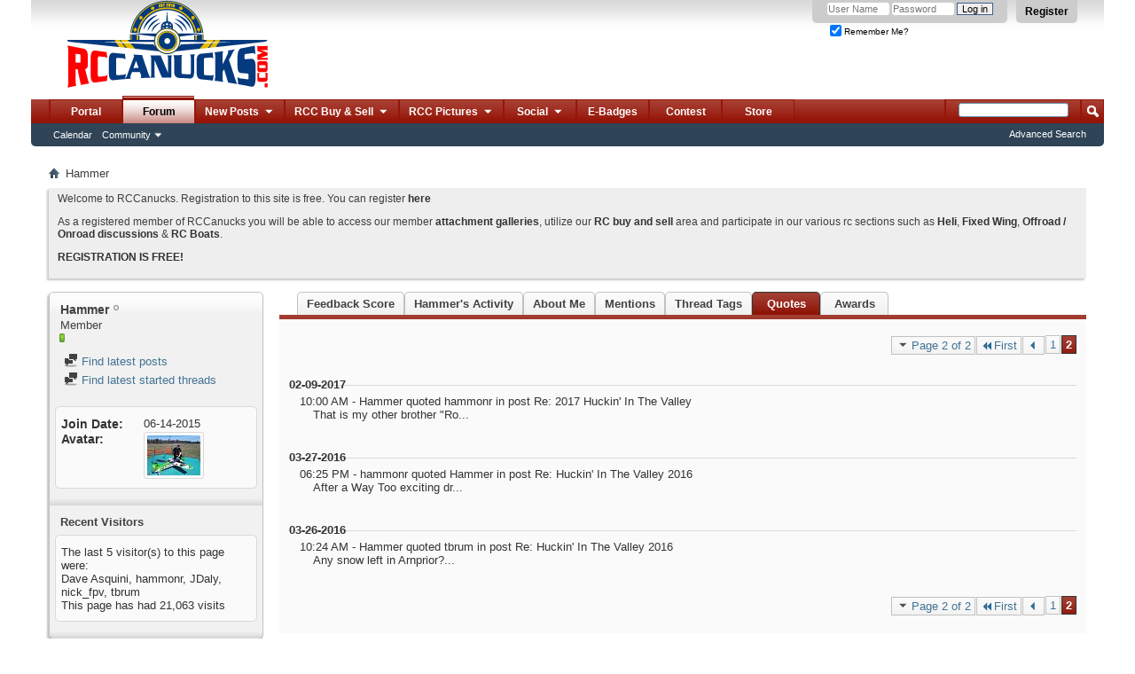

--- FILE ---
content_type: text/html; charset=ISO-8859-1
request_url: http://rccanucks.com/member.php?456-Hammer&s=d3fe5b6367caf9b0a2faa695f1cb7095&tab=quotes&pp=20&page=2
body_size: 12844
content:
<!DOCTYPE html PUBLIC "-//W3C//DTD XHTML 1.0 Transitional//EN" "http://www.w3.org/TR/xhtml1/DTD/xhtml1-transitional.dtd">
<html xmlns="http://www.w3.org/1999/xhtml" dir="ltr" lang="en" id="vbulletin_html">
<head>
	<meta http-equiv="Content-Type" content="text/html; charset=ISO-8859-1" />
<meta id="e_vb_meta_bburl" name="vb_meta_bburl" content="http://rccanucks.com" />
<base href="http://rccanucks.com/" /><!--[if IE]></base><![endif]-->
<meta name="generator" content="vBulletin 4.2.2" />
<meta http-equiv="X-UA-Compatible" content="IE=9" />

	<link rel="Shortcut Icon" href="http://rccanucks.com/favicon.ico" type="image/x-icon" />


		<meta name="keywords" content="rccanucks,rc model planes,helicopters,card,trucks,truggy,nitro,lipo,glowplug,kyosho,spektrum,baja,associated,revo,futaba,tekin,novak,dx3,hitec" />
		<meta name="description" content="Welcome to Canadas largest RC Forum, RCCanucks." />





	
		<script type="text/javascript" src="http://yui.yahooapis.com/combo?2.9.0/build/yuiloader-dom-event/yuiloader-dom-event.js&amp;2.9.0/build/connection/connection-min.js"></script>
	

<script type="text/javascript">
<!--
	if (typeof YAHOO === 'undefined') // Load ALL YUI Local
	{
		document.write('<script type="text/javascript" src="clientscript/yui/yuiloader-dom-event/yuiloader-dom-event.js?v=422"><\/script>');
		document.write('<script type="text/javascript" src="clientscript/yui/connection/connection-min.js?v=422"><\/script>');
		var yuipath = 'clientscript/yui';
		var yuicombopath = '';
		var remoteyui = false;
	}
	else	// Load Rest of YUI remotely (where possible)
	{
		var yuipath = 'http://yui.yahooapis.com/2.9.0/build';
		var yuicombopath = 'http://yui.yahooapis.com/combo';
		var remoteyui = true;
		if (!yuicombopath)
		{
			document.write('<script type="text/javascript" src="http://yui.yahooapis.com/2.9.0/build/connection/connection-min.js?v=422"><\/script>');
		}
	}
	var SESSIONURL = "s=fea08f9a4871008b2228cd752aa36e2a&";
	var SECURITYTOKEN = "guest";
	var IMGDIR_MISC = "http://rccanucks.com/images/misc";
	var IMGDIR_BUTTON = "http://rccanucks.com/images/buttons";
	var vb_disable_ajax = parseInt("0", 10);
	var SIMPLEVERSION = "422";
	var BBURL = "http://rccanucks.com";
	var LOGGEDIN = 0 > 0 ? true : false;
	var THIS_SCRIPT = "member";
	var RELPATH = "member.php?456-Hammer&amp;tab=quotes&amp;pp=20&amp;page=2";
	var PATHS = {
		forum : "",
		cms   : "",
		blog  : ""
	};
	var AJAXBASEURL = "http://rccanucks.com/";
// -->
</script>
<script type="text/javascript" src="http://rccanucks.com/clientscript/vbulletin-core.js?v=422"></script>





	<link rel="stylesheet" type="text/css" href="clientscript/vbulletin_css/style00001l/main-rollup.css?d=1484755821" />
        

	<!--[if lt IE 8]>
	<link rel="stylesheet" type="text/css" href="clientscript/vbulletin_css/style00001l/popupmenu-ie.css?d=1484755821" />
	<link rel="stylesheet" type="text/css" href="clientscript/vbulletin_css/style00001l/vbulletin-ie.css?d=1484755821" />
	<link rel="stylesheet" type="text/css" href="clientscript/vbulletin_css/style00001l/vbulletin-chrome-ie.css?d=1484755821" />
	<link rel="stylesheet" type="text/css" href="clientscript/vbulletin_css/style00001l/vbulletin-formcontrols-ie.css?d=1484755821" />
	<link rel="stylesheet" type="text/css" href="clientscript/vbulletin_css/style00001l/editor-ie.css?d=1484755821" />
	<![endif]-->


<script type='text/javascript'>
var googletag = googletag || {};
googletag.cmd = googletag.cmd || [];
(function() {
var gads = document.createElement('script');
gads.async = true;
gads.type = 'text/javascript';
var useSSL = 'https:' == document.location.protocol;
gads.src = (useSSL ? 'https:' : 'http:') + 
'//www.googletagservices.com/tag/js/gpt.js';
var node = document.getElementsByTagName('script')[0];
node.parentNode.insertBefore(gads, node);
})();
</script>

<script type='text/javascript'>
  googletag.cmd.push(function() {
    googletag.defineSlot('/107032265/HuckFest_2015', [468, 60], 'div-gpt-ad-1454962240086-0').addService(googletag.pubads());
    googletag.pubads().enableSingleRequest();
    googletag.enableServices();
  });
</script><style type="text/css">
.general_color a:link {color: rgb(51, 51, 51); text-decoration: none}
.general_color a:visited {color: rgb(51, 51, 51); text-decoration: none}
.general_color a:active {color: rgb(51, 51, 51); text-decoration: none}

.with_thumbs a:link {color: #4e4e4e; text-decoration: none}
.with_thumbs a:visited {color: #4e4e4e; text-decoration: none}
.with_thumbs a:active {color: #4e4e4e; text-decoration: none}

.postbit
{
	padding-top: 5px;
	padding-right: 0px;
	padding-bottom: 5px;
	padding-left: 0px;
	display: block;  
}
.post .postbit_controls
{
	padding-top: 0px;
	padding-right: 0px;
	padding-bottom: 0px;
	padding-left: 20px;
}
.post
{
	height: 30px;
	line-height: 30px;
	padding-top: 5px;
	padding-right: 5px;
	padding-bottom: 5px;
	padding-left: 5px;
	font-size: 16px;
	margin-bottom: 10px;
	float: right;
	min-width: 46px;
	max-width: 200px;
	border-top-left-radius: 10px;
	border-top-right-radius: 0px;
	border-bottom-right-radius: 0px;
	border-bottom-left-radius: 10px;
	background-repeat: no-repeat;
	background-position-x: left;
	background-position-y: center;
	background-color: #eaedef;
}
.post .post_thumbs
{
	letter-spacing: -0.04em;
	display: inline;
  font-family: "Trebuchet MS",Calibri,Verdana,sans-serif;
}
.post .post_thumbs img
{
	top: 3px;
	padding-top: 0px;
	padding-right: 0px;
	padding-bottom: 0px;
	padding-left: 0px;
	border-top-color: transparent;
	border-right-color: transparent;
	border-bottom-color: transparent;
	border-left-color: transparent;
	border-top-width: 1px;
	border-right-width: 1px;
	border-bottom-width: 1px;
	border-left-width: 1px;
	border-top-style: solid;
	border-right-style: solid;
	border-bottom-style: solid;
	border-left-style: solid;
	position: relative;
}
.post .post_thumbs img.thumbsup
{
	right: 0px;
  left: 1px;
}
.post .post_thumbs img.thumbsdown
{
	right: 1px;
  left: 1px;
}


/* css/tooltip.css -- fancy tooltips */

span.tool {
  position: relative;   /* this is key */
  cursor: help;
}
 
span.tool span.tip {
  display: none;        /* so is this */
}

/* tooltip will display on :hover event */
 
span.tool:hover span.tip {
  display: block;
  z-index: 10;
  position: absolute;
  left: -70px;
top: 1.6em;
  width: 150px;
  padding: 0px;
  font: normal;
  text-align: right;
  color: #4A4A6E;
}

/* css/tooltip.css */

.inlineimg
{
	vertical-align: inherit;
}
p.thumbers
{ 
        line-height: 20px;
        font-weight:bold;
        font-family: "Trebuchet MS",Calibri,Verdana,sans-serif;
	margin-top: 0px;
	margin-right: 0px;
	margin-bottom: 0px;
	margin-left: 0px;
}
h6.thumbsup
{
	font-weight: normal;
	margin-top: 0px;
	margin-right: 0px;
	margin-bottom: 0px;
	margin-left: 0px;
	overflow: hidden;
	letter-spacing: -0.05em;
	font-size: 14px;
	font-weight: bold;
}

.menu_popup
{
	font-size: 10px;
	border-top-color: #bbb;
	border-right-color: #bbb;
	border-bottom-color: #bbb;
	border-left-color: #bbb;
	border-top-width: 1px;
	border-right-width: 1px;
	border-bottom-width: 1px;
	border-left-width: 1px;
	border-top-style: solid;
	border-right-style: solid;
	border-bottom-style: solid;
	border-left-style: solid;
	opacity: 0.9;
	background-image: none;
	background-attachment: scroll;
	background-repeat: repeat;
	background-position-x: 0%;
	background-position-y: 0%;
	background-size: auto;
	background-origin: padding-box;
	background-clip: border-box;
	background-color: white;
}
.menu_popup h6, .menu_popup p
{
	padding-top: 0px;
	padding-right: 5px;
	padding-bottom: 6px;
	padding-left: 5px;
}

.h6 img
{
	top: 3px;
	padding-top: 0px;
	padding-right: 0px;
	padding-bottom: 20px;
	padding-left: 1px;
	border-top-color: transparent;
	border-right-color: transparent;
	border-bottom-color: transparent;
	border-left-color: transparent;
	border-top-width: 1px;
	border-right-width: 1px;
	border-bottom-width: 1px;
	border-left-width: 1px;
	border-top-style: solid;
	border-right-style: solid;
	border-bottom-style: solid;
	border-left-style: solid;
	position: relative;
}
</style>
<script type="text/javascript" src="clientscript/sc_thumbs.js"></script><link rel="stylesheet" type="text/css" href="clientscript/vbulletin_css/style00001l/dbtech_usertag_compat.css" />
	<title>View Profile: Hammer - RC Canucks Forum</title>
	
	<script type="text/javascript" src="clientscript/vbulletin_quick_edit_generic.js?v=422"></script>
	<script type="text/javascript" src="clientscript/vbulletin_quick_edit_visitormessage.js?v=422"></script>
	<script type="text/javascript" src="clientscript/vbulletin_activitystream.js?v=422"></script>
	<script type="text/javascript">

	<!--
	var isIE7 = navigator.userAgent.toLowerCase().indexOf('msie 7') != -1;
	var isIE = navigator.userAgent.toLowerCase().indexOf('msie') != -1;
	var isIE6 = navigator.userAgent.toLowerCase().indexOf('msie 6') != -1;
	var THISUSERID = 456;


	vB_XHTML_Ready.subscribe(init_PostBits_Lite);

	function init_PostBits_Lite()
	{
		var postbits = YAHOO.util.Dom.getElementsByClassName("postbit_lite", "li", "postlist");
		for (var i = 0; i < postbits.length; i++)
		{
			new PostBit_Lite(postbits[i]);
		}
	}

	function PostBit_Lite(postbit)
	{
		this.postbit = YAHOO.util.Dom.get(postbit);
		this.postid = postbit.id.substr("piccom_".length);
		this.inlinemod = new InlineModControl(this.postbit, this.postid, "imodsel");
	}

	function getParentElement(starterElement, classPattern, testTagName) {
		var currElement = starterElement;
		var foundElement = null;
		while(!foundElement && (currElement = currElement.parentNode)) {
			if ((classPattern && (currElement.className.indexOf(classPattern) != -1)) || (testTagName && (testTagName.toLowerCase() == currElement.tagName.toLowerCase()))) 
			{
				foundElement = currElement;
			}
		}
		//go up the parentNode tree until found element with matching className
		return foundElement;
	}

	//getParentElement
	function tabViewPicker(anchorObject) {
		var clickedTabId = null;
		var tabtree = getParentElement(anchorObject,"tabslight");
		var anchorInventory = tabtree.getElementsByTagName("a");

		var tabIds = [];
		for (var i=0; (currAnchor = anchorInventory[i]); i++) {
			var anchorId = currAnchor.href.substring(currAnchor.href.indexOf("#") + 1, currAnchor.href.length);
			var parentDd = getParentElement(currAnchor,null,"dd");
			if (currAnchor == anchorObject) {
				clickedTabId = anchorId;
				parentDd.className = "userprof_module";
			}
			else
			{
				parentDd.className = "userprof_moduleinactive";
			}
			tabIds.push(anchorId);
		}
	
		//loop thru anchors to gather all tab IDs and set appropriate selected status
		for (var j=0; (currTabId = tabIds[j]); j++) {
			var elem = document.getElementById("view-" + currTabId);
			if (!elem) {continue;}
			if (currTabId == clickedTabId) {
				//elem.className="selected_view_section";
				YAHOO.util.Dom.replaceClass(elem, "view_section", "selected_view_section");
			}
			else
			{
				//elem.className="view_section";
				YAHOO.util.Dom.replaceClass(elem, "selected_view_section", "view_section");
			}
		}

		//set appropriate status on all tabs.
		return false;
	}
	//-->
    </script>

	

	

	
		<link rel="stylesheet" type="text/css" href="clientscript/vbulletin_css/style00001l/memberinfo-rollup.css?d=1484755821" />
	

	<style type="text/css">/**
* iTrader Tab
*/

#cat_itrader_stats-tab, #cat_itrader_stats-tab a:hover {
	height:25px;
	display:inline;
	background-color:transparent;
	margin:0px;
	padding:0px;
	text-align:center;
	border:none;
	
}

a:hover#cat_itrader_stats-tab {
	background:transparent;
}</style>

	<!--[if lt IE 8]><link rel="stylesheet" type="text/css" href="clientscript/vbulletin_css/style00001l/sidebar-ie.css?d=1484755821" />
	<link rel="stylesheet" type="text/css" href="clientscript/vbulletin_css/style00001l/member-ie.css?d=1484755821" />
	<link rel="stylesheet" type="text/css" href="clientscript/vbulletin_css/style00001l/postbit-lite-ie.css?d=1484755821" /><![endif]-->

	

	
		<link rel="stylesheet" type="text/css" href="css.php?userid=456&amp;cssuid=0&amp;d=1765709338&amp;td=ltr&amp;styleid=0&amp;sheet=userprofile.css" />
		<link rel="stylesheet" type="text/css" href="clientscript/vbulletin_css/style00001l/additional.css?d=1484755821" />

	
</head>

<body>
	<div class="above_body"> <!-- closing tag is in template navbar -->
<div id="header" class="floatcontainer doc_header">
	<div><a name="top" href="http://rccanucks.com" class="logo-image"><img src="http://rccanucks.com/images/misc/vbulletin4_logo.png" alt="RC Canucks Forum" /></a></div>
	<div id="toplinks" class="toplinks">
		
			<ul class="nouser">
			
				<li><a href="register.php?s=fea08f9a4871008b2228cd752aa36e2a" rel="nofollow">Register</a></li>
			
				
				<li>
			<script type="text/javascript" src="clientscript/vbulletin_md5.js?v=422"></script>
			<form id="navbar_loginform" action="login.php?s=fea08f9a4871008b2228cd752aa36e2a&amp;do=login" method="post" onsubmit="md5hash(vb_login_password, vb_login_md5password, vb_login_md5password_utf, 0)">
				<fieldset id="logindetails" class="logindetails">
					<div>
						<div>
					<input type="text" class="textbox default-value" name="vb_login_username" id="navbar_username" size="10" accesskey="u" tabindex="101" value="User Name" />
					<input type="password" class="textbox" tabindex="102" name="vb_login_password" id="navbar_password" size="10" />
					<input type="text" class="textbox default-value" tabindex="102" name="vb_login_password_hint" id="navbar_password_hint" size="10" value="Password" style="display:none;" />
					<input type="submit" class="loginbutton" tabindex="104" value="Log in" title="Enter your username and password in the boxes provided to login, or click the 'register' button to create a profile for yourself." accesskey="s" />
						</div>
					</div>
				</fieldset>
				<div id="remember" class="remember">
					<label for="cb_cookieuser_navbar"><input type="checkbox" name="cookieuser" checked="checked" value="1" id="cb_cookieuser_navbar" class="cb_cookieuser_navbar" accesskey="c" tabindex="103" /> Remember Me?</label>
				</div>

				<input type="hidden" name="s" value="fea08f9a4871008b2228cd752aa36e2a" />
				<input type="hidden" name="securitytoken" value="guest" />
				<input type="hidden" name="do" value="login" />
				<input type="hidden" name="vb_login_md5password" />
				<input type="hidden" name="vb_login_md5password_utf" />
			</form>
			<script type="text/javascript">
			YAHOO.util.Dom.setStyle('navbar_password_hint', "display", "inline");
			YAHOO.util.Dom.setStyle('navbar_password', "display", "none");
			vB_XHTML_Ready.subscribe(function()
			{
			//
				YAHOO.util.Event.on('navbar_username', "focus", navbar_username_focus);
				YAHOO.util.Event.on('navbar_username', "blur", navbar_username_blur);
				YAHOO.util.Event.on('navbar_password_hint', "focus", navbar_password_hint);
				YAHOO.util.Event.on('navbar_password', "blur", navbar_password);
			});
			
			function navbar_username_focus(e)
			{
			//
				var textbox = YAHOO.util.Event.getTarget(e);
				if (textbox.value == 'User Name')
				{
				//
					textbox.value='';
					textbox.style.color='#000000';
				}
			}

			function navbar_username_blur(e)
			{
			//
				var textbox = YAHOO.util.Event.getTarget(e);
				if (textbox.value == '')
				{
				//
					textbox.value='User Name';
					textbox.style.color='#777777';
				}
			}
			
			function navbar_password_hint(e)
			{
			//
				var textbox = YAHOO.util.Event.getTarget(e);
				
				YAHOO.util.Dom.setStyle('navbar_password_hint', "display", "none");
				YAHOO.util.Dom.setStyle('navbar_password', "display", "inline");
				YAHOO.util.Dom.get('navbar_password').focus();
			}

			function navbar_password(e)
			{
			//
				var textbox = YAHOO.util.Event.getTarget(e);
				
				if (textbox.value == '')
				{
					YAHOO.util.Dom.setStyle('navbar_password_hint', "display", "inline");
					YAHOO.util.Dom.setStyle('navbar_password', "display", "none");
				}
			}
			</script>
				</li>
				
			</ul>
		
	</div>
	<div class="ad_global_header">
		
		<div id="ad_global_header2"></div>
	</div>
	<hr />
</div>
	<div id="navbar" class="navbar">
	<ul id="navtabs" class="navtabs floatcontainer">
		
		
	
		<li  id="tab_mjix_538">
			<a class="navtab" href="/portal.php">Portal</a>
		</li>
		
		

	
		<li class="selected" id="vbtab_forum">
			<a class="navtab" href="http://rccanucks.com/">Forum</a>
		</li>
		
		
			<ul class="floatcontainer">
				
					
						
							<li id="vbflink_calendar"><a href="calendar.php?s=fea08f9a4871008b2228cd752aa36e2a">Calendar</a></li>
						
					
				
					
						<li class="popupmenu" id="vbmenu_community">
							<a href="javascript://" class="popupctrl">Community</a>
							<ul class="popupbody popuphover">
								
									<li id="vbclink_albums"><a href="album.php?s=fea08f9a4871008b2228cd752aa36e2a">Albums</a></li>
								
									<li id="link_ode0_444"><a href="usertag.php?s=fea08f9a4871008b2228cd752aa36e2a&amp;do=statistics">User Tagging Statistics</a></li>
								
							</ul>
						</li>
					
				
			</ul>
		

	
		<li class="popupmenu navtab" id="tab_mtg5_226">
			<a href="javascript://" class="popupctrl navtab">New Posts
				<img src="http://rccanucks.com/images/misc/arrow.png" />
			</a>
			<ul class="popupbody popuphover">
				
					<li id="link_mtg5_752"><a href="search.php?s=fea08f9a4871008b2228cd752aa36e2a&amp;do=getnew&amp;contenttype=vBForum_Post">New Posts</a></li>
				
					<li id="link_mtg5_910"><a href="search.php?s=fea08f9a4871008b2228cd752aa36e2a&amp;do=getdaily&amp;contenttype=vBForum_Post">Todays Posts</a></li>
				
					<li id="link_mtkw_595"><a href="forumdisplay.php?s=fea08f9a4871008b2228cd752aa36e2a&amp;do=markread&amp;markreadhash=guest">Mark Forums Read</a></li>
				
			</ul>
		</li>
		
		

	
		<li class="popupmenu navtab" id="tab_mti1_597">
			<a href="javascript://" class="popupctrl navtab">RCC Buy & Sell
				<img src="http://rccanucks.com/images/misc/arrow.png" />
			</a>
			<ul class="popupbody popuphover">
				
					<li id="link_mti1_462"><a href="http://rccanucks.com/forumdisplay.php?10-FS">RC Classifieds</a></li>
				
					<li id="link_mtg3_665"><a href="http://rccanucks.com/forumdisplay.php?25-Trusted-Vendors">Trusted Vendors</a></li>
				
					<li id="link_mti1_987"><a href="http://rccanucks.com/itrader.php">My Feedback</a></li>
				
					<li id="link_mti1_444"><a href="http://rccanucks.com/itrader_main.php">Everyones Feedback</a></li>
				
			</ul>
		</li>
		
		

	
		<li class="popupmenu navtab" id="tab_mti5_590">
			<a href="javascript://" class="popupctrl navtab">RCC Pictures
				<img src="http://rccanucks.com/images/misc/arrow.png" />
			</a>
			<ul class="popupbody popuphover">
				
					<li id="link_mjix_695"><a href="http://rccanucks.com/viewattachments.php">Post Attachments</a></li>
				
					<li id="link_mjix_694"><a href="http://rccanucks.com/albumall.php">All Albums</a></li>
				
					<li id="link_mjix_669"><a href="/picall.php">Pictures</a></li>
				
					<li id="link_mjix_724"><a href="album.php?do=latest">Latest Albums</a></li>
				
			</ul>
		</li>
		
		

	
		<li class="popupmenu navtab" id="tab_mjaz_936">
			<a href="javascript://" class="popupctrl navtab">Social
				<img src="http://rccanucks.com/images/misc/arrow.png" />
			</a>
			<ul class="popupbody popuphover">
				
					<li id="link_mjaz_431"><a target="_blank" href="https://www.facebook.com/pages/RCCanuckscom/372234352958036">FB Page</a></li>
				
					<li id="link_mjaz_324"><a target="_blank" href="https://www.facebook.com/groups/765520316871038/">FB Group</a></li>
				
			</ul>
		</li>
		
		

	
		<li  id="tab_mtkz_821">
			<a class="navtab" href="awards.php">E-Badges</a>
		</li>
		
		

	
		<li  id="tab_ndc1_382">
			<a class="navtab" href="portal.php?pageid=contest">Contest</a>
		</li>
		
		

		<li><a href="/portal.php?s=fea08f9a4871008b2228cd752aa36e2a&amp;pageid=store" class="navtab">Store</a></li>




	</ul>
	
		<div id="globalsearch" class="globalsearch">
			<form action="search.php?s=fea08f9a4871008b2228cd752aa36e2a&amp;do=process" method="post" id="navbar_search" class="navbar_search">
				
				<input type="hidden" name="securitytoken" value="guest" />
				<input type="hidden" name="do" value="process" />
				<span class="textboxcontainer"><span><input type="text" value="" name="query" class="textbox" tabindex="99"/></span></span>
				<span class="buttoncontainer"><span><input type="image" class="searchbutton" src="http://rccanucks.com/images/buttons/search.png" name="submit" onclick="document.getElementById('navbar_search').submit;" tabindex="100"/></span></span>
			</form>
			<ul class="navbar_advanced_search">
				<li><a href="search.php?s=fea08f9a4871008b2228cd752aa36e2a" accesskey="4">Advanced Search</a></li>
				
			</ul>
		</div>
	
</div>
</div><!-- closing div for above_body -->

<div class="body_wrapper">
<div id="breadcrumb" class="breadcrumb">
	<ul class="floatcontainer">
		<li class="navbithome"><a href="index.php?s=fea08f9a4871008b2228cd752aa36e2a" accesskey="1"><img src="http://rccanucks.com/images/misc/navbit-home.png" alt="Home" /></a></li>
		
		
	<li class="navbit lastnavbit"><span>Hammer</span></li>

	</ul>
	<hr />
</div>





	<form action="profile.php?do=dismissnotice" method="post" id="notices" class="notices">
		<input type="hidden" name="do" value="dismissnotice" />
		<input type="hidden" name="s" value="s=fea08f9a4871008b2228cd752aa36e2a&amp;" />
		<input type="hidden" name="securitytoken" value="guest" />
		<input type="hidden" id="dismiss_notice_hidden" name="dismiss_noticeid" value="" />
		<input type="hidden" name="url" value="" />
		<ol>
			<li class="restore" id="navbar_notice_1">
	
	<p>Welcome to RCCanucks. Registration to this site is free. You can register <a href="register.php?s=fea08f9a4871008b2228cd752aa36e2a" target="_blank" rel="nofollow"><b>here</b></a></p>
<p>As a registered member of RCCanucks you will be able to access our member <a href="http://rccanucks.com/viewattachments.php" target="_self"><b>attachment galleries</b></a>, utilize our <a href="http://rccanucks.com/forumdisplay.php?9-RC-Buy-Trade-Sell" target="_self"><b>RC buy and sell</b></a> area and participate in our various rc sections such as <a href="http://rccanucks.com/forumdisplay.php?1-RC-Helicopters-amp-MultiRotors" target="_self"><strong>Heli</strong></a>, <strong><a href="http://rccanucks.com/forumdisplay.php?4-General-RC-Aircraft-Discussion" target="_self">Fixed Wing</a></strong>, <a href="http://rccanucks.com/forumdisplay.php?5-RC-Cars-and-Trucks" target="_self"><strong>Offroad / Onroad discussions</strong></a> &amp; <a href="http://rccanucks.com/forumdisplay.php?7-RCCanada-Boats-and-Subs" target="_self"><strong>RC Boats</strong></a>. </p>
<p><a href="register.php?s=fea08f9a4871008b2228cd752aa36e2a" target="_blank" rel="nofollow"><b>REGISTRATION IS FREE!</b></a></p>
</li>
		</ol>
	</form>


	
	<div class="member_content userprof fullwidth" style="display:block;float:left" id="member_content">
		<div class="profile_widgets member_summary userprof_moduleinactive userprof_moduleinactive_border sidebarleft" id="sidebar_container">
			<div class="block mainblock moduleinactive_bg">
				<h1 class="blocksubhead prof_blocksubhead">
					
					<span id="userinfo">
						<span class="member_username">Hammer</span>
						<span class="member_status"><img class="inlineimg onlinestatus" src="http://rccanucks.com/images/statusicon/user-offline.png" alt="Hammer is offline" border="0" />
</span>
						
							<br />
							<span class="usertitle">Member</span>
						
						
						
							<br />
							<span class="member_reputation" title="Hammer is on a distinguished road">
								
									<img class="repimg" src="http://rccanucks.com/images/reputation/reputation_pos.png" alt="" />
								
							</span>
							<br />
						
					</span>
				</h1>
				<div id="userinfoblock" class="floatcontainer">
					
					<ul id="usermenu" class="usermenu">
						
						
						
						
						
						
						
						<li><a href="search.php?s=fea08f9a4871008b2228cd752aa36e2a&amp;do=finduser&amp;userid=456&amp;contenttype=vBForum_Post&amp;showposts=1"><img src="http://rccanucks.com/images/site_icons/forum.png" alt="Find latest posts" class="inlineimg" /> Find latest posts</a></li>
						<li><a href="search.php?s=fea08f9a4871008b2228cd752aa36e2a&amp;do=finduser&amp;userid=456&amp;starteronly=1&amp;contenttype=vBForum_Thread"><img src="http://rccanucks.com/images/site_icons/forum.png" alt="Find latest started threads" class="inlineimg" /> Find latest started threads</a></li>
						
						
						
					</ul>
				</div>
			</div>
		  
		  
		  <!-- stats_mini -->
<div id="view-stats_mini" class="subsection block">
	<div class="mini_stats blockbody userprof_content userprof_content_border">
	<div class="userinfo " >
		<h5 class="blocksubhead userprof_blocksubhead smaller">Mini Statistics</h5>
		<div class="blockrow member_blockrow">

			<dl class="stats">
				<dt>Join Date</dt>
				<dd> 06-14-2015</dd>
			</dl>
	
	

	

			
			
			<dl class="stats">
				<dt>Avatar</dt>
				<dd class="avatar"><img src="customavatars/thumbs/avatar456_3.gif" alt="Hammer's Avatar"   width="60" height="45" id="user_avatar" /></dd>
			</dl>
			
		</div>
	</div><!-- blockbody -->
</div><!-- widget block mini_stats -->
</div>
<div class="underblock"></div>
<!-- / stats_mini -->
		  
		  
		  
		  
		  
		  
		  
		  <!-- visitors -->
<div id="view-visitors" class="subsection block">
	<div class="visitors">
	<h5 class="blocksubhead userprof_blocksubhead smaller">Recent Visitors</h5>
	<div class="blockbody userprof_content userprof_content_border">
		<div class="blockrow member_blockrow">
			
				<div class="meta">
					The last 5 visitor(s) to this page were:

				</div>
				<ol class="commalist">
					
						<li><a class="username" href="member.php?83-Dave-Asquini&amp;s=fea08f9a4871008b2228cd752aa36e2a">Dave Asquini</a>, </li>
					
						<li><a class="username" href="member.php?166-hammonr&amp;s=fea08f9a4871008b2228cd752aa36e2a">hammonr</a>, </li>
					
						<li><a class="username" href="member.php?68-JDaly&amp;s=fea08f9a4871008b2228cd752aa36e2a">JDaly</a>, </li>
					
						<li><a class="username" href="member.php?1112-nick_fpv&amp;s=fea08f9a4871008b2228cd752aa36e2a">nick_fpv</a>, </li>
					
						<li><a class="username" href="member.php?12-tbrum&amp;s=fea08f9a4871008b2228cd752aa36e2a">tbrum</a></li>
					
				</ol>
			
			<span class="totalvisits">This page has had <strong>21,063</strong> visits</span>
		</div>
	</div>
</div>
</div>
<div class="underblock"></div>
<!-- / visitors -->
		  
		  
		</div>
		<div class="member_tabs contentright" id="userprof_content_container">

			<div class="tabbackground" id="profile_tabs">
				<div class="floatleft" id="tab_container">
					<dl class="tabslight">
						<dt>Tab Content</dt>
						<dd class="userprof_moduleinactive"><a id="cat_itrader_stats-tab" href="member.php?456-Hammer&amp;s=fea08f9a4871008b2228cd752aa36e2a&amp;tab=cat_itrader_stats#cat_itrader_stats" onclick="return tabViewPicker(this);">Feedback Score</a></dd>
						<dd class="userprof_moduleinactive" ><a id="activitystream-tab" href="member.php?456-Hammer&amp;s=fea08f9a4871008b2228cd752aa36e2a&amp;tab=activitystream#activitystream" onclick="return tabViewPicker(this);">Hammer's Activity</a></dd>
						
						<dd class="userprof_moduleinactive" ><a id="aboutme-tab" href="member.php?456-Hammer&amp;s=fea08f9a4871008b2228cd752aa36e2a&amp;tab=aboutme#aboutme" onclick="return tabViewPicker(this);">About Me</a></dd>
						
						
						
						<dd class="userprof_moduleinactive"><a id="mentions-tab" href="member.php?456-Hammer&amp;s=fea08f9a4871008b2228cd752aa36e2a&amp;tab=mentions#mentions" onclick="return tabViewPicker(this);">Mentions</a></dd><dd class="userprof_moduleinactive"><a id="usertags-tab" href="member.php?456-Hammer&amp;s=fea08f9a4871008b2228cd752aa36e2a&amp;tab=usertags#usertags" onclick="return tabViewPicker(this);">Thread Tags</a></dd><dd class="userprof_module" ><a id="quotes-tab" href="member.php?456-Hammer&amp;s=fea08f9a4871008b2228cd752aa36e2a&amp;tab=quotes#quotes" onclick="return tabViewPicker(this);">Quotes</a></dd><dd class="userprof_moduleinactive"><a id="myawards-tab" href="member.php?456-Hammer&amp;s=fea08f9a4871008b2228cd752aa36e2a&amp;tab=myawards#myawards" onclick="return tabViewPicker(this);">Awards</a></dd>
					</dl>
				</div>
				
					
				
				<div class="memberprofiletabunder"></div>
			</div>

			<div class="profile_content userprof">
				<div id="view-activitystream" class="view_section">
					<script type="text/javascript">
<!--
	var activity_stream_options = {
		'type'        : 'member',
		'mindateline' : '0',
		'maxdateline' : '0',
		'minscore'    : '0',
		'minid'       : '',
		'maxid'       : '',
		'count'       : '0',
		'totalcount'  : '0',
		'perpage'     : '30',
		'refresh'     : '1'
	};
// -->
</script>
<div class="activitystream_block">
	<div id="activity_tab_container">
		<div>
			<dl class="as-tabs">
				<dt>Tab Content</dt>
				<dd id="asall" class="selected"><div><a href="member.php?456-Hammer&amp;s=fea08f9a4871008b2228cd752aa36e2a&amp;tab=activitystream&amp;type=all">All</a></div></dd>
				<dd id="asuser" class=""><div><a href="member.php?456-Hammer&amp;s=fea08f9a4871008b2228cd752aa36e2a&amp;tab=activitystream&amp;type=user">Hammer</a></div></dd>
				<dd id="asfriend" class=""><div><a href="member.php?456-Hammer&amp;s=fea08f9a4871008b2228cd752aa36e2a&amp;tab=activitystream&amp;type=friends">Friends</a></div></dd>
				
				<dd id="asphoto" class=""><div><a href="member.php?456-Hammer&amp;s=fea08f9a4871008b2228cd752aa36e2a&amp;tab=activitystream&amp;type=photos">Photos</a></div></dd>
			</dl>
		</div>
	</div>
	
	<div id="newactivity_container" class="newactivity hidden userprof_headers userprof_headers_border">
		<span id="newactivitylink">New Activity (<span id="newactivitycount"></span>)</span>
	</div>	
	
	<div id="newactivity_nomore" class="newactivity hidden userprof_headers userprof_headers_border">
		<span>Please reload this page to view the 200+ new activity items that have been created.</span>
	</div>	

	<ul id="activitylist">
		<li id="olderactivity" class="hidden">
			<div class="block1"><hr /></div>
			<div class="block2">Older Activity</div>
			<div class="block3"><hr /></div>
		</li>
		
	</ul>
	
	<div id="moreactivity_container" class="moreactivity userprof_headers userprof_headers_border">
		<a id="moreactivitylink" class="hidden" href="member.php?456-Hammer&amp;s=fea08f9a4871008b2228cd752aa36e2a&amp;tab=activitystream&amp;type=all&amp;page=3">More Activity</a>
		<span id="noresults" class="hidden">No More Results</span>
		<span id="noactivity">No Recent Activity</span>
		<img id="moreactivityprogress" class="hidden" src="http://rccanucks.com/images/misc/progress3.gif" alt="" />	
	</div>
</div>
				</div>
				<div id="view-visitor_messaging" class="view_section vm_other_prof">
					
				</div>
				<div id="view-aboutme" class="view_section">
					

<div class="blocksubhead subsectionhead userprof_headers userprof_headers_border">
	<span class="subsectiontitle">About Hammer</span>

<!-- basic information -->
<h4 class="subsectionhead-understate" id="about-me">Basic Information</h4>

</div>
<div class="subsection">
	<div class="blockbody userprof_content userprof_content_border">
		

		
	<h5 class="subblocksubhead subsubsectionhead first">About Hammer</h5>
	
	<dl>

	<dt>Your Name:</dt>
	<dd>Dave Hammond</dd>


</dl><dl>

	<dt>Location:</dt>
	<dd>Ottawa area</dd>


</dl><dl>

	<dt>Radio of choice:</dt>
	<dd>Spektrum DX18</dd>


</dl>

	</div>
</div>

					
					<!-- stats -->
<div id="view-stats" class="subsection block">
	<!-- Statistics -->
<div class="blocksubhead subsectionhead userprof_headers userprof_headers_border" >
<h4 id="view-statistics" class="subsectionhead-understate"  style="width:100%">Statistics</h4><br />
</div>
<div class="blockbody subsection userprof_content userprof_content_border">

	
	<h5 class="subblocksubhead subsubsectionhead first">Total Posts</h5>
	<dl class="blockrow stats">
		<dt>Total Posts</dt>
		<dd> 45</dd>
	</dl>
	<dl class="blockrow stats">
		<dt>Posts Per Day</dt>
		<dd> 0.01</dd>
	</dl>
	

	


	

	

	<h5 class="subsubsectionhead">Thumbs Up?</h5>
<dl class="blockrow stats">
	<dt>Thumbs Up Received</dt>
	<dd>4</dd>
</dl>  

<dl class="blockrow stats">  
	<dt>Thumbs Up Given</dt>
	<dd>1</dd>
</dl>  
 

	<h5 class="subblocksubhead subsubsectionhead">General Information</h5>
	
	<dl class="blockrow stats">
		<dt>Last Activity</dt>
		<dd> 09-21-2022 <span class="time">08:44 AM</span></dd>
	</dl>
	
	
	<dl class="blockrow stats">
		<dt>Join Date</dt>
		<dd> 06-14-2015</dd>
	</dl>
	
	<dl class="blockrow stats">
		<dt>Referrals</dt>
		<dd> 0</dd>
	</dl>
	
	

	
</div>
<!-- view-statistics -->
</div>
<div class="underblock"></div>
<!-- / stats -->
				</div>
				<div id="view-friends-content" class="view_section">
					
				</div>
				<div id="view-infractions-content" class="view_section">
					
				</div>
				<div id="view-reputation-content" class="view_section">
					
				</div>
				<div id="view-mentions" class="view_section">
	<div class="subsection">
		<div class="blockbody userprof_content userprof_content_border">
			<div class="member_content">
				

				
					No results to display...
				

				
			</div>
		</div>
	</div>
</div><div id="view-usertags" class="view_section">
	<div class="subsection">
		<div class="blockbody userprof_content userprof_content_border">
			<div class="member_content">
				

				
					No results to display...
				

				
			</div>
		</div>
	</div>
</div><div id="view-quotes" class="selected_view_section">
	<div class="subsection">
		<div class="blockbody userprof_content userprof_content_border">
			<div class="member_content">
				
				<div class="floatcontainer" id="controls_above">
					<div id="pagination_top" style="float:right">
						<form action="member.php?456-Hammer&amp;s=fea08f9a4871008b2228cd752aa36e2a&amp;tab=quotes&amp;pp=20&amp;page=1" method="get" class="pagination popupmenu nohovermenu">
<input type="hidden" name="u" value="456" /><input type="hidden" name="s" value="fea08f9a4871008b2228cd752aa36e2a" /><input type="hidden" name="tab" value="quotes" /><input type="hidden" name="pp" value="20" />
	
		<span class="popupspan"><a href="javascript://" class="popupctrl"><img src="http://rccanucks.com/images/misc/black_downward_arrow.png" title="" alt="" />Page 2 of 2</a></span>
		
		<span class="first_last"><a rel="start" href="member.php?456-Hammer&amp;s=fea08f9a4871008b2228cd752aa36e2a&amp;tab=quotes&amp;pp=20#quotes" title="First Page - Results 1 to 20 of 23"><img src="http://rccanucks.com/images/pagination/first-right.png" alt="First" />First</a></span>
		
		
		<span class="prev_next"><a rel="prev" href="member.php?456-Hammer&amp;s=fea08f9a4871008b2228cd752aa36e2a&amp;tab=quotes&amp;pp=20&amp;page=1#quotes" title="Prev Page - Results 1 to 20 of 23"><img src="http://rccanucks.com/images/pagination/previous-right.png" alt="Previous" /></a></span>
		
		
		<span><a href="member.php?456-Hammer&amp;s=fea08f9a4871008b2228cd752aa36e2a&amp;tab=quotes&amp;pp=20&amp;page=1#quotes" title="Show results 1 to 20 of 23">1</a></span><span class="selected"><a href="javascript://" title="Results 21 to 23 of 23">2</a></span>
		
		
		
	
	<ul class="popupbody popuphover">
		<li class="formsubmit jumptopage"><label>Jump to page: <input type="text" name="page" size="4" /></label> <input type="submit" class="button" value="Go" /></li>
	</ul>
</form>
					</div>
				</div>
				<br />
				

				
					<h4 class="subsectionhead-understate">02-09-2017</h4>
<div class="subsection">

	<ul class="floatcontainer">
	<li style="padding-bottom:6px; padding-left:12px;">10:00 AM - <a href="member.php?456-Hammer&amp;s=fea08f9a4871008b2228cd752aa36e2a" target="_blank">Hammer</a> quoted <a href="member.php?166-hammonr&amp;s=fea08f9a4871008b2228cd752aa36e2a" target="_blank">hammonr</a> in post <a href="showthread.php?s=fea08f9a4871008b2228cd752aa36e2a&amp;p=77395#post77395" rel="nofollow" title="RC Canucks Forum - Post 77395">Re: 2017 Huckin' In The Valley</a><br /><div style="padding-left: 15px;">That is my other brother &quot;Ro...</div></li>
	</ul>
</div>
<br /><h4 class="subsectionhead-understate">03-27-2016</h4>
<div class="subsection">

	<ul class="floatcontainer">
	<li style="padding-bottom:6px; padding-left:12px;">06:25 PM - <a href="member.php?166-hammonr&amp;s=fea08f9a4871008b2228cd752aa36e2a" target="_blank">hammonr</a> quoted <a href="member.php?456-Hammer&amp;s=fea08f9a4871008b2228cd752aa36e2a" target="_blank">Hammer</a> in post <a href="showthread.php?s=fea08f9a4871008b2228cd752aa36e2a&amp;p=55267#post55267" rel="nofollow" title="RC Canucks Forum - Post 55267">Re: Huckin' In The Valley 2016</a><br /><div style="padding-left: 15px;">After a Way Too exciting dr...</div></li>
	</ul>
</div>
<br /><h4 class="subsectionhead-understate">03-26-2016</h4>
<div class="subsection">

	<ul class="floatcontainer">
	<li style="padding-bottom:6px; padding-left:12px;">10:24 AM - <a href="member.php?456-Hammer&amp;s=fea08f9a4871008b2228cd752aa36e2a" target="_blank">Hammer</a> quoted <a href="member.php?12-tbrum&amp;s=fea08f9a4871008b2228cd752aa36e2a" target="_blank">tbrum</a> in post <a href="showthread.php?s=fea08f9a4871008b2228cd752aa36e2a&amp;p=55061#post55061" rel="nofollow" title="RC Canucks Forum - Post 55061">Re: Huckin' In The Valley 2016</a><br /><div style="padding-left: 15px;">Any snow left in Arnprior?...</div></li>
	</ul>
</div>
<br />
				

				
				<br />
				<div class="floatcontainer" id="controls_below">
					<div id="pagination_bottom" style="float:right">
						<form action="member.php?456-Hammer&amp;s=fea08f9a4871008b2228cd752aa36e2a&amp;tab=quotes&amp;pp=20&amp;page=1" method="get" class="pagination popupmenu nohovermenu">
<input type="hidden" name="u" value="456" /><input type="hidden" name="s" value="fea08f9a4871008b2228cd752aa36e2a" /><input type="hidden" name="tab" value="quotes" /><input type="hidden" name="pp" value="20" />
	
		<span class="popupspan"><a href="javascript://" class="popupctrl"><img src="http://rccanucks.com/images/misc/black_downward_arrow.png" title="" alt="" />Page 2 of 2</a></span>
		
		<span class="first_last"><a rel="start" href="member.php?456-Hammer&amp;s=fea08f9a4871008b2228cd752aa36e2a&amp;tab=quotes&amp;pp=20#quotes" title="First Page - Results 1 to 20 of 23"><img src="http://rccanucks.com/images/pagination/first-right.png" alt="First" />First</a></span>
		
		
		<span class="prev_next"><a rel="prev" href="member.php?456-Hammer&amp;s=fea08f9a4871008b2228cd752aa36e2a&amp;tab=quotes&amp;pp=20&amp;page=1#quotes" title="Prev Page - Results 1 to 20 of 23"><img src="http://rccanucks.com/images/pagination/previous-right.png" alt="Previous" /></a></span>
		
		
		<span><a href="member.php?456-Hammer&amp;s=fea08f9a4871008b2228cd752aa36e2a&amp;tab=quotes&amp;pp=20&amp;page=1#quotes" title="Show results 1 to 20 of 23">1</a></span><span class="selected"><a href="javascript://" title="Results 21 to 23 of 23">2</a></span>
		
		
		
	
	<ul class="popupbody popuphover">
		<li class="formsubmit jumptopage"><label>Jump to page: <input type="text" name="page" size="4" /></label> <input type="submit" class="button" value="Go" /></li>
	</ul>
</form>
					</div>
				</div>
				
			</div>
		</div>
	</div>
</div>
<div id="view-cat_itrader_stats" class="view_section">
<div class="subsection">
<table cellpadding="0" cellspacing="0" border="0" width="100%" align="center">
	<tr>
		<td class="blocksubhead" align="center">iTrader Profile</td>
		<td class="blocksubhead" align="center">Recent Ratings</td>
	</tr>
	<tr>
		<td class="blockbody" valign="top" align="left" style="padding:5px;">
			<table border="0" width="100%" align="center">
				<tr>
					<td><strong>Feedback Score:</strong><br /><strong>Positive Feedback:</strong></td>
					<td><strong>0<br />0%</strong></td>
				</tr>
				<tr>
					<td>Members who left positive:<br />Members who left negative:</td>
					<td>0<br />0</td>
				</tr>
				<tr>
					<td>Total positive feedback:</td>
					<td>0</td>
				</tr>
				<tr>
				  <td colspan="2" align="center"><a href="http://rccanucks.com/itrader_feedback.php?s=fea08f9a4871008b2228cd752aa36e2a&amp;u=456"><b>Submit Feedback For Hammer</b></a><br /><a href="http://rccanucks.com/itrader.php?s=fea08f9a4871008b2228cd752aa36e2a&amp;u=456"><strong>View Complete Feedbacks for Hammer</strong></a></td>
				</tr>
			</table>
		</td>
		<td class="blockbody" align="center" valign="top" align="left" style="padding:5px;">
			<table border="0" width="100%" align="center">
				<tr>
					<td>&nbsp;</td>
					<td align="center">Past<br />Month</td>
					<td align="center">Past<br />6 Months</td>
					<td align="center">Past<br />12 Months</td>
				</tr>
				<tr>
					<td colspan="4" class="alt2" style="padding:1px"></td>
				</tr>
				<tr style="color:#008000;">
					<td align="left"><img src="http://rccanucks.com/images/itrader/icon_positive.png" class="inlineimg" alt="" />&nbsp;</td>
					<td align="center">0</td>
					<td align="center">0</td>
					<td align="center">0</td>
				</tr>
				<tr>
					<td colspan="4" class="alt2" style="padding:1px"></td>
				</tr>
				<tr>
					<td align="left"><img src="http://rccanucks.com/images/itrader/icon_neutral.png" class="inlineimg" alt="" />&nbsp;</td>
					<td align="center">0</td>
					<td align="center">0</td>
					<td align="center">0</td>
				</tr>
				<tr>
					<td colspan="4" class="alt2" style="padding:1px"></td>
				</tr>
					<tr  style="color:#FF0000;">
					<td align="left"><img src="http://rccanucks.com/images/itrader/icon_negative.png" class="inlineimg" alt="" />&nbsp;</td>
					<td align="center">0</td>
					<td align="center">0</td>
					<td align="center">0</td>
				</tr>
			</table>
		</td>
	</tr>
</table>
</div>
</div>

<div class="underblock"></div>
<!-- / cat_itrader_stats -->  <div id="view-myawards" class="view_section">

<div class="blocksubhead subsectionhead userprof_headers userprof_headers_border">
<h4 class="subsectionhead-understate">Awards Showcase - 1 Awards </h4>
</div>
<div class="subsection">
<div class="blockbody userprof_content userprof_content_border">
	<table width="100%">
		<tr align="center">
			<th class="blocksubhead" nowrap="nowrap">Icon</th>
			<th class="blocksubhead" nowrap="nowrap">Image</th>
			<th class="blocksubhead" width="100%">Description</th>
		</tr>
		<tr>
	
		<td class="memberinfo_awards_row" valign="middle" align="center">
			<img src="/images/medals/FirstYear87.png" border="0" alt="First Year Badge" />
		</td>
	
	
		<td class="memberinfo_awards_row" valign="middle" align="center">
			<a href="awards.php?s=fea08f9a4871008b2228cd752aa36e2a&amp;#award5">
			<img src="/images/medals/EbadgeFirstYear.png" border="0" alt="First Year Badge" /></a>
		</td>
	

	<td class="memberinfo_awards_row" valign="top">
		<a name="aw_issue567"></a>
		Name: <b>First Year Badge</b><br />
		Awarded to members who have posted during the first year of RCCanucks.  This badge is EARNED.
<div style="font-size:11px">
		<fieldset class="fieldset">
			<table cellpadding="0" cellspacing="" border="0">
			<tr>
				<td>
					<i>Issue Time: 01-05-2016, 10:13 AM</i><br />
					<i>Issue Reason: First Year Badge</i>
				</td>
			</tr>
			</table>
		</fieldset>
</div>

	</td>
</tr>
	</table>
</div>
</div>
</div>

			</div>
		</div>
	</div>
	
<div id="footer" class="floatcontainer footer">

	<form action="index.php" method="get" id="footer_select" class="footer_select">

		
			<select name="styleid" onchange="switch_id(this, 'style')">
				<optgroup label="Quick Style Chooser"><option class="hidden"></option></optgroup>
				
									
					
	<option value="1" class="" selected="selected">-- RCC Light</option>

	<option value="3" class="" >---- RCC Dark</option>

										
				
				
			</select>	
		
		
		
	</form>

	<ul id="footer_links" class="footer_links">
		<li><a href="sendmessage.php?s=fea08f9a4871008b2228cd752aa36e2a" rel="nofollow" accesskey="9">Contact Us</a></li>
		<li><a href="http://rccanucks.com">RCCanucks</a></li>
		
		
		
		
		
		<li><a href="http://rccanucks.com/tos.php">Terms of Service</a></li>
		<li><a href="member.php?456-Hammer&amp;tab=quotes&amp;pp=20&amp;page=2#top" onclick="document.location.hash='top'; return false;">Top</a></li>
	</ul>
	
	
	
	
	<script type="text/javascript">
	<!--
		// Main vBulletin Javascript Initialization
		vBulletin_init();
	//-->
	</script>
        
</div>
</div> <!-- closing div for body_wrapper -->

<div class="below_body">
<div id="footer_time" class="shade footer_time">All times are GMT -5. The time now is <span class="time">05:48 AM</span>.</div>

<div id="footer_copyright" class="shade footer_copyright">
	<!-- Do not remove this copyright notice -->
	Copyright &copy; 2025 Jelsoft Enterprises Ltd.
	<!-- Do not remove this copyright notice -->	
</div>
<div id="footer_morecopyright" class="shade footer_morecopyright">
	<!-- Do not remove cronimage or your scheduled tasks will cease to function -->
	<img src="http://rccanucks.com/cron.php?s=fea08f9a4871008b2228cd752aa36e2a&amp;rand=1765709338" alt="" width="1" height="1" border="0" />
	<!-- Do not remove cronimage or your scheduled tasks will cease to function -->
	
	
</div>
 

</div>


</body>
</html>

--- FILE ---
content_type: text/css
request_url: http://rccanucks.com/clientscript/vbulletin_css/style00001l/additional.css?d=1484755821
body_size: 851
content:
span.forumlastpost{margin-left:15px !important}span.forumlastpost_sub{margin-left:45px !important}.logo-image{padding-left:20px}.ad_global_header{float:right;position:absolute;right:50px;top:20px}.alert{padding:1em;border:1px solid black;background-color:yellow}.recentNews{}.recentNews h1{margin:0 0 1em 0 !important;font-weight:bold !important;font-size:125.5% !important}.userpostDetails{margin:0 0 20px 0}.threadPreview{margin:0 10px 0 0}.recentNewsItem{margin:0 0 0 1em;padding:1em 0;border-bottom:1px solid #c4c4c4}.recentNewsItem iframe{float:left;margin:0 1em 1em 0;width:500px}.recentNewsItemImage{float:left;margin:0 1em 1em 0;width:500px}.recentNewsItemVideo{float:left;margin:0 1em 0 0}.recentNewsItemAvatar{float:left;margin:0 0.5em 0 0;width:50px;min-height:45px;max-height:45px;min-width:45px;max-width:45px}.previewMore{font-weight:bold;margin:1em;text-align:right}.details{margin:1em;text-align:right}.details span{border-right:1px solid #c4c4c4;padding:0 1em}.recentNewsItemClear{clear:both}#module28{margin:0 auto;padding:0;background:#c6dbf8 url(http://rccanucks.com/../store/images/storeBackground.jpg) top center repeat-y}#module29{margin:0 auto;padding:0;background:#c6dbf8 url(http://rccanucks.com/../store/images/storeBackground.jpg) top center repeat-y}.storeButton{margin:25px 0 0 270px}.storeContent{margin:0 auto;padding:1em;width:900px;background-color:rgba(19,86,154,0.5)}.storeItem{width:253px;min-height:700px;background:#f4f4f4;border:1px solid #b3b3b3;-webkit-border-radius:15px;-moz-border-radius:15px;border-radius:15px;text-align:center;float:left;padding:0 0.5em 1.5em 0.5em;margin:0 0 1em 1em}.storeItem p{text-align:left;line-height:1.5em;font-weight:bold;min-height:120px}.storeItem img{padding:0 0 1em 0}.storeItem h1{font-size:24px;color:#b33e01}.storeItem h2{font-size:38px;color:#b33e01;margin:0;padding:0 0 0.5em 0}.storeItem span{font-size:18px;display:inline-block;vertical-align:top;padding:5px 0 0 0}.storeItem table{width:100%}.storeItem td{border:none}.storeButton a{display:block;text-align:center;width:220px;height:50px;-webkit-border-radius:20px;-moz-border-radius:20px;border-radius:20px;background:#922e2e url(http://rccanucks.com/../store/images/storeButton.png) center 5px no-repeat;border:2px solid #561616}.storeButton a:hover{background:#502a2a url(http://rccanucks.com/../store/images/storeButton.png) center 5px no-repeat}#module32{margin:0 auto;padding:0;background:#c6dbf8 url(http://rccanucks.com/../store/images/storeBackground.jpg) top center repeat-y}